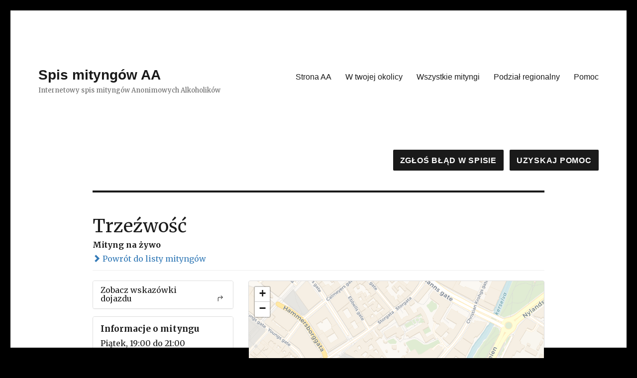

--- FILE ---
content_type: text/css
request_url: https://spis.aa.org.pl/wp-content/themes/twentysixteen/css/confirmModal.css?ver=20250101
body_size: 2028
content:
/* The Modal (background) */
.confirmModal {
  display: none;
  /* Hidden by default */
  position: fixed;
  /* Stay in place */
  z-index: 100000;
  /* Sit on top */
  left: 0;
  top: 0;
  width: 100%;
  /* Full width */
  height: 100%;
  /* Full height */
  overflow: auto;
  /* Enable scroll if needed */
  background-color: rgb(0, 0, 0);
  /* Fallback color */
  background-color: rgba(0, 0, 0, 0.4);
  /* Black w/ opacity */
}

/* Modal Content/Box */
.confirmModal-body {
  background-color: #007acc;
  padding: 2px 16px;
  color: white;
}

.confirmModal-header {
  padding: 2px 16px;
  background-color: #007acc;
  color: white !important;
}

.confirm-h2 {
  color: white !important;
  font-size: 1.6rem !important;
  line-height: 2.2rem !important;
  margin-bottom: 10px !important;
}

.confirmModal-footer {
  padding: 2px 16px;
  background-color: #007acc;
  height: 60px;
  color: white;
}

/* Modal Content */
.confirmModal-content {
  position: relative;
  background-color: #007acc;
  margin: auto;
  padding: 0;
  top: 3vw;
  border: 1px solid #888;
  width: 90%;
  max-width: 1000px;
  box-shadow: 0 4px 8px 0 rgba(0, 0, 0, 0.2), 0 6px 20px 0 rgba(0, 0, 0, 0.19);
}

/* The Close Button */
.confirmModal-close {
  color: white;
  float: right;
  font-size: 28px;
  font-weight: bold;
}

.confirmModal-close:hover,
.confirmModal-close:focus {
  color: white;
  text-decoration: none;
  cursor: pointer;
}

.btnA {
  border: 2px solid black;
  background-color: white;
  color: black;
  padding: 8px 16px;
  font-size: 1.2rem;
  cursor: pointer;
  width: 6rem;
  text-transform: none !important;
  font-weight: 500 !important;
}

/* Orange */
.warningA {
  background-color: #ff9800;
  border-color: #ff9800;
  color: white !important;
  margin-left: 0.4rem !important;
}

.warningA:hover {
  background: white;
  color: orange !important;
}

/* Gray */
.defaultA {
  background-color: #e7e7e7;
  border-color: #e7e7e7;
  color: black !important;
}

.defaultA:hover {
  background: white !important;
}

.confirmModal-btns {
  float: right;
}

.panel-online {
  display: none;
}

.list-group-item-group a {
  display: none !important;
}

.location-name, .address {
	text-wrap: auto !important;
}
